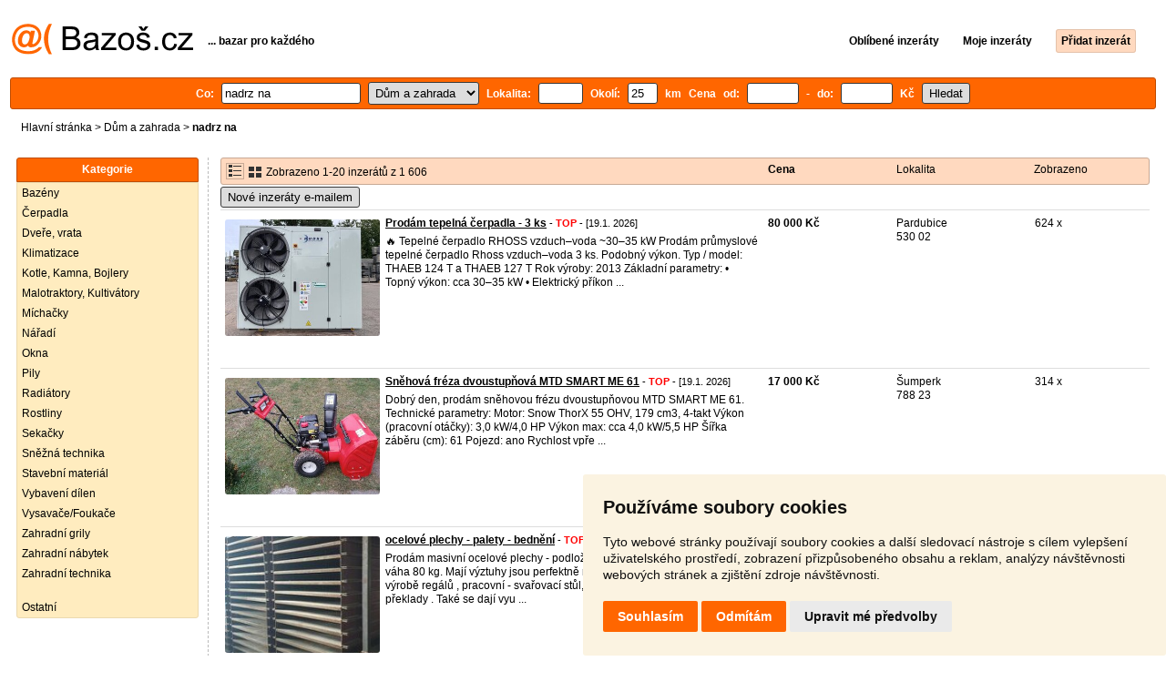

--- FILE ---
content_type: text/html; charset=UTF-8
request_url: https://dum.bazos.cz/inzeraty/nadrz-na/
body_size: 11126
content:
<!DOCTYPE html>
<html lang="cs">
<head>
<title>Nadrz na bazar - Dům a zahrada | Bazoš.cz</title>
<meta http-equiv="Content-Type" content="text/html; charset=utf-8">
<meta name="description" content="Dům a zahrada - Nadrz na bazar. Vybírejte z 1 606 inzerátů. Prodej snadno a rychle na Bazoši. Přes půl milionů uživatelů za den."><meta property="og:title" content="Nadrz na bazar - Dům a zahrada">
<meta property="og:type" content="website">
<meta property="og:site_name" content="Bazos.cz">
<meta property="og:description" content="Dům a zahrada - Nadrz na bazar. Vybírejte z 1 606 inzerátů. Prodej snadno a rychle na Bazoši. Přes půl milionů uživatelů za den.">
<link rel="canonical" href="https://dum.bazos.cz/inzeraty/nadrz-na/"><meta property="fb:admins" content="1055875657">
<link rel="stylesheet" href="https://www.bazos.cz/bazos66s.css" type="text/css"><link rel="preload" as="image" href="https://www.bazos.cz/obrazky/bazos.svg">
<link rel="stylesheet" href="https://www.bazos.cz/bazosprint.css" type="text/css" media="print">
<link rel="icon" href="https://www.bazos.cz/favicon.svg" type="image/svg+xml">
<link rel="icon" HREF="https://www.bazos.cz/favicon.ico" sizes="32x32">
<link rel="apple-touch-icon" href="https://www.bazos.cz/apple-touch-icon.png">
<script async="async" src="https://www.google.com/adsense/search/ads.js"></script>
<script type="text/javascript" charset="utf-8">
(function(g,o){g[o]=g[o]||function(){(g[o]['q']=g[o]['q']||[]).push(
  arguments)},g[o]['t']=1*new Date})(window,'_googCsa');
</script><script>
var xhr = new XMLHttpRequest();
var naseptavac_value = '';
function naseptavac(value) {
  if (value=='')  {
  	naseptavac_value = '';
  	document.getElementById('vysledek').innerHTML='';
  	}
else {
	if (naseptavac_value == value) {
		return false;
	}
	naseptavac_value = value;
	setTimeout(function () {
		if (naseptavac_value != value) {
			return false;
		}
		xhr.onreadystatechange = function() {
 		 if (this.readyState == 4 && naseptavac_value == value){
				document.getElementById('vysledek').innerHTML = this.responseText;
			}
 		 };
		xhr.open("POST", '/suggest.php');
		xhr.setRequestHeader('Content-type', 'application/x-www-form-urlencoded');
		xhr.send('rubnas=DU&catnas=&qnas='+encodeURIComponent(naseptavac_value));
	}, 250);
}
}

var naseptavacpsc_value = '';
function naseptavacpsc(value) {
  if (value=='')  {
  	naseptavacpsc_value = '';
  	document.getElementById('vysledekpsc').innerHTML='<table cellpadding=\"3\" cellspacing=\"0\" class=\"tablenaspsc\"><tr><td class=\"act\" onclick=\"getLocation();\"><b>Inzeráty v okolí</b></td></tr></table>';
  	}
else {
	if (naseptavacpsc_value == value) {
		return false;
	}
	naseptavacpsc_value = value;
	setTimeout(function () {
		if (naseptavacpsc_value != value) {
			return false;
		}
		xhr.onreadystatechange = function() {
 		 if (this.readyState == 4 && naseptavacpsc_value == value){
				document.getElementById('vysledekpsc').innerHTML = this.responseText;
			}
 		 };
		xhr.open("POST", '/suggestpsc.php');
		xhr.setRequestHeader('Content-type', 'application/x-www-form-urlencoded');
		xhr.send('qnaspsc='+encodeURIComponent(naseptavacpsc_value));
	}, 250);
}
}

function getLocation() {
if (navigator.geolocation) {navigator.geolocation.getCurrentPosition(showPosition);}
else {document.getElementById('hlokalita').value = '';}
}
function showPosition(position) {
		xhr.onreadystatechange = function() {
 		 if (this.readyState == 4){
				document.getElementById('hlokalita').value = this.responseText;
				document.forms['formt'].submit();
			}
 		 };
		xhr.open("POST", '/zip.php');
		xhr.setRequestHeader('Content-type', 'application/x-www-form-urlencoded');
		xhr.send('latitude='+encodeURIComponent(position.coords.latitude)+'&longitude='+encodeURIComponent(position.coords.longitude));
}

var agent_value = '';
function agentclick() {
  if (document.getElementById('agentmail').value=='')  {
  	document.getElementById("agentmail").focus();
    return false;
  	}
else {
agent_value = document.getElementById('agentmail').value;
xhr.onreadystatechange = function() {
  if (this.readyState == 4){
				document.getElementById('overlay').innerHTML = this.responseText;
			}
  };
xhr.open("POST", '/agent.php');
xhr.setRequestHeader('Content-type', 'application/x-www-form-urlencoded');
xhr.send('hledat=nadrz na&rubrikav=DU&hlokalita=&humkreis=&cenaod=&cenado=&cat=&typ=&agentmail='+encodeURIComponent(agent_value));
}
}

function odeslatrequest(value,params) {
xhr.onreadystatechange = function() {
  if (this.readyState == 4){
				document.getElementById('overlay').innerHTML = this.responseText;
			}
  };
xhr.open("POST", value);
xhr.setRequestHeader('Content-type', 'application/x-www-form-urlencoded');
xhr.send(params);
}
function overlay() {
	el = document.getElementById("overlay");
	el.style.display = (el.style.display == "inline") ? "none" : "inline";
}
function odeslatakci(postaction,value1,value2,value3) {
document.getElementById('postaction').value = postaction;
document.getElementById("postv1").value = value1;
document.getElementById("postv2").value = value2;
document.getElementById("postv3").value = value3;
document.formaction.submit();
}
</script>
</head>

<body>


<div class="sirka">
<div class="listalogor">
<div class="listalogol"><a href="https://www.bazos.cz/" title="Bazos.cz - Inzerce, bazar"><img src="https://www.bazos.cz/obrazky/bazos.svg" width="199" height="34" alt="Bazos.cz - Inzerce, inzeráty"></a></div>
<div class="listalogom"><b>... bazar pro každého</b></div>
<div class="listalogop"><a href="https://www.bazos.cz/oblibene.php"><b>Oblíbené inzeráty</b></a> <a href="https://www.bazos.cz/moje-inzeraty.php"><b>Moje inzeráty</b></a> <a href="/pridat-inzerat.php"><b><span class=pridati>Přidat inzerát</span></b></a></div>
</div>
<form name="formt" id="formt" method=get action="https://dum.bazos.cz/">
<div class="listah">
<div class="rubriky">
<b>
Co: <span class=vysokoli><span id="vysledek"></span><input type="search" onkeyup="naseptavac(this.value);" id=hledat name=hledat size="17" maxlength="256" value="nadrz na" autocomplete="off" title="Co? Vyhledávaný výraz"></span>

<select name="rubriky" onchange='this.form.submit();' title="Vyber rubriku">
<option value="www">Všechny rubriky</option>
<option value="auto">Auto</option><option value="deti">Děti</option><option value="dum" selected>Dům a zahrada</option><option value="elektro">Elektro</option><option value="foto">Foto</option><option value="hudba">Hudba</option><option value="knihy">Knihy</option><option value="mobil">Mobily</option><option value="motorky">Motorky</option><option value="nabytek">Nábytek</option><option value="obleceni">Oblečení</option><option value="pc">PC</option><option value="prace">Práce</option><option value="reality">Reality</option><option value="sluzby">Služby</option><option value="sport">Sport</option><option value="stroje">Stroje</option><option value="vstupenky">Vstupenky</option><option value="zvirata">Zvířata</option><option value="ostatni">Ostatní</option></select>

Lokalita: <span class=vysokolipsc><span id="vysledekpsc"></span><input type="search" name="hlokalita" id="hlokalita" onkeyup="naseptavacpsc(this.value);" onclick="naseptavacpsc(this.value);" value="" size="4" maxlength="25" autocomplete="off" title="Kde? PSČ (místo)" style="-webkit-appearance: none;"></span>
Okolí: <input name="humkreis" title="Okolí v km" value="25" size="3" style="width: 25px;"> km
Cena od: <input name=cenaod title="Cena od Kč" maxlength="12" size="5" value=""> - do: <input name=cenado title="Cena do Kč" maxlength="12" size="5" value=""> Kč <input type="submit" name="Submit" value="Hledat">
<input type="hidden" name="order" id="order"><input type="hidden" name="crp" id="crp"><input type="hidden" id="kitx" name="kitx" value="ano"></b>
</div>
</div>
</form>
<div class="drobky"><a href="https://www.bazos.cz/" title="Inzerce Bazoš">Hlavní stránka</a>  > <a href="https://dum.bazos.cz">Dům a zahrada</a> > <h1 class="nadpiskategorie">nadrz na</h1></div>
<br>


<div class="flexmain"><div class="menuleft"><div class="nadpismenu">Kategorie</div>
<div class="barvalmenu">
<div class="barvaleva">
<a href="/bazeny/" >Bazény</a>
<a href="/cerpadla/" >Čerpadla</a>
<a href="/dvere/" >Dveře, vrata</a>
<a href="/klimatizace/" >Klimatizace</a>
<a href="/kotle/" >Kotle, Kamna, Bojlery</a>
<a href="/malotraktory/" >Malotraktory, Kultivátory</a>
<a href="/michacky/" >Míchačky</a>
<a href="/naradi/" >Nářadí</a>
<a href="/okna/" >Okna</a>
<a href="/pily/" >Pily</a>
<a href="/radiatory/" >Radiátory</a>
<a href="/rostliny/" >Rostliny</a>
<a href="/sekacky/" >Sekačky</a>
<a href="/snezna/" >Sněžná technika</a>
<a href="/stavebni/" >Stavební materiál</a>
<a href="/dilny/" >Vybavení dílen</a>
<a href="/vysavace/" >Vysavače/Foukače</a>
<a href="/grily/" >Zahradní grily</a>
<a href="https://nabytek.bazos.cz/zahradni/">Zahradní nábytek</a>
<a href="/technika/" >Zahradní technika</a>
<br>
<a href="/ostatni/" >Ostatní</a>
</div></div>



</div><div class="maincontent">


<div class="listainzerat inzeratyflex">
<div class="inzeratynadpis"><img src="https://www.bazos.cz/obrazky/list.gif" width="18" height="16" alt="List inzerátů" class=gallerylista> <form name="formgal" id="formgal" method="post" style="display: inline;"><input type="hidden" name="gal" value="g"><input type="image" alt="Submit" src="https://www.bazos.cz/obrazky/gallery.gif" width="18" height="16" class="gallerylist inputgal"></form> Zobrazeno 1-20 inzerátů z 1 606</div>
<div class="inzeratycena"><b><span onclick="document.getElementById('order').value=1;document.forms['formt'].submit();" class="paction">Cena</span></b></div>
<div class="inzeratylok">Lokalita</div>
<div class="inzeratyview"><span onclick="document.getElementById('order').value=3;document.forms['formt'].submit();" class="paction">Zobrazeno</span></div>
</div><form name="formaction" method="post" style="display: inline;"><input type="hidden" id="postaction" name="postaction" value=""><input type="hidden" id="postv1" name="postv1" value=""><input type="hidden" id="postv2" name="postv2" value=""><input type="hidden" id="postv3" name="postv3" value=""></form><button type="button" onclick="odeslatrequest('/agent.php','teloverit=');overlay();">Nové inzeráty e-mailem</button>
	<div id="overlay">
     <div></div>
</div>

<div id="container_one"></div>

<div class="inzeraty inzeratyflex">
<div class="inzeratynadpis"><a href="/inzerat/213481656/prodam-tepelne-cerpadlo.php"><img src="https://www.bazos.cz/img/1t/656/213481656.jpg?t=1768384773" class="obrazek" alt="Prodám tepelná čerpadla - 3 ks" width="170" height="128"></a>
<h2 class=nadpis><a href="/inzerat/213481656/prodam-tepelne-cerpadlo.php">Prodám tepelná čerpadla - 3 ks</a></h2><span class=velikost10> - <span title="TOP 7x Platí do 11.2. 2026" class="ztop">TOP</span> - [19.1. 2026]</span><br>
<div class=popis>🔥 Tepelné čerpadlo RHOSS vzduch–voda ~30–35 kW

Prodám průmyslové tepelné čerpadlo Rhoss vzduch–voda 3 ks. Podobný výkon. 

Typ / model: THAEB 124 T a THAEB 127 T
Rok výroby: 2013

Základní parametry:
	•	Topný výkon: cca 30–35 kW
	•	Elektrický příkon ...</div><br><br>
</div>
<div class="inzeratycena"><b><span translate="no">  80 000 Kč</span></b></div>
<div class="inzeratylok">Pardubice<br>530 02</div>
<div class="inzeratyview">624 x</div>
<div class="inzeratyakce">
<span onclick="odeslatakci('spam','213481656');return false;" class="akce paction">Označit špatný inzerát</span> <span onclick="odeslatakci('category','213481656');return false;" class="akce paction">Chybnou kategorii</span> <span onclick="odeslatakci('rating','7859680','5785333','Martin+Podlesn%C3%BD');return false;" class="akce paction">Ohodnotit uživatele</span> <span onclick="odeslatakci('edit','213481656');return false;" class="akce paction">Smazat/Upravit/Topovat</span>
</div>
</div>

<div class="inzeraty inzeratyflex">
<div class="inzeratynadpis"><a href="/inzerat/211684692/snehova-freza-dvoustupnova-mtd-smart-me-61.php"><img src="https://www.bazos.cz/img/1t/692/211684692.jpg?t=1768371928" class="obrazek" alt="Sněhová fréza dvoustupňová MTD SMART ME 61" width="170" height="128"></a>
<h2 class=nadpis><a href="/inzerat/211684692/snehova-freza-dvoustupnova-mtd-smart-me-61.php">Sněhová fréza dvoustupňová MTD SMART ME 61</a></h2><span class=velikost10> - <span title="TOP 4x Platí do 5.2. 2026" class="ztop">TOP</span> - [19.1. 2026]</span><br>
<div class=popis>Dobrý den,
prodám sněhovou frézu dvoustupňovou MTD SMART ME 61.
Technické parametry:
Motor: Snow ThorX 55 OHV, 179 cm3, 4-takt
Výkon (pracovní otáčky): 3,0 kW/4,0 HP
Výkon max: cca 4,0 kW/5,5 HP
Šířka záběru (cm): 61
Pojezd: ano
Rychlost vpře ...</div><br><br>
</div>
<div class="inzeratycena"><b><span translate="no">  17 000 Kč</span></b></div>
<div class="inzeratylok">Šumperk<br>788 23</div>
<div class="inzeratyview">314 x</div>
<div class="inzeratyakce">
<span onclick="odeslatakci('spam','211684692');return false;" class="akce paction">Označit špatný inzerát</span> <span onclick="odeslatakci('category','211684692');return false;" class="akce paction">Chybnou kategorii</span> <span onclick="odeslatakci('rating','7838275','5722879','Jan');return false;" class="akce paction">Ohodnotit uživatele</span> <span onclick="odeslatakci('edit','211684692');return false;" class="akce paction">Smazat/Upravit/Topovat</span>
</div>
</div>

<div class="inzeraty inzeratyflex">
<div class="inzeratynadpis"><a href="/inzerat/213196878/ocelove-plechy-palety-bedneni.php"><img src="https://www.bazos.cz/img/1t/878/213196878.jpg?t=1767896969" class="obrazek" alt="ocelové plechy - palety - bednění" width="170" height="128"></a>
<h2 class=nadpis><a href="/inzerat/213196878/ocelove-plechy-palety-bedneni.php">ocelové plechy - palety - bednění</a></h2><span class=velikost10> - <span title="TOP 3x Platí do 26.1. 2026" class="ztop">TOP</span> - [19.1. 2026]</span><br>
<div class=popis>Prodám masivní ocelové plechy - podložky - palety o rozměru 194x88x9 cm váha 80 kg. Mají výztuhy jsou perfektně rovné a nekroutí se. Jsou vhodné k výrobě regálů , pracovní - svařovací stůl, po vylití betonem jako panely či překlady . Také se dají vyu ...</div><br><br>
</div>
<div class="inzeratycena"><b><span translate="no">  1 200 Kč</span></b></div>
<div class="inzeratylok">Brno venkov<br>671 75</div>
<div class="inzeratyview">670 x</div>
<div class="inzeratyakce">
<span onclick="odeslatakci('spam','213196878');return false;" class="akce paction">Označit špatný inzerát</span> <span onclick="odeslatakci('category','213196878');return false;" class="akce paction">Chybnou kategorii</span> <span onclick="odeslatakci('rating','5881388','4511865','Wech');return false;" class="akce paction">Ohodnotit uživatele</span> <span onclick="odeslatakci('edit','213196878');return false;" class="akce paction">Smazat/Upravit/Topovat</span>
</div>
</div>

<div class="inzeraty inzeratyflex">
<div class="inzeratynadpis"><a href="/inzerat/213185495/naftove-topeni-12kw-s-trafem.php"><img src="https://www.bazos.cz/img/1t/495/213185495.jpg?t=1767877239" class="obrazek" alt="Naftové topení 12kw s trafem" width="170" height="128"></a>
<h2 class=nadpis><a href="/inzerat/213185495/naftove-topeni-12kw-s-trafem.php">Naftové topení 12kw s trafem</a></h2><span class=velikost10> - <span title="TOP 3x Platí do 26.1. 2026" class="ztop">TOP</span> - [19.1. 2026]</span><br>
<div class=popis><b>na</b>ftové topení Krischner 12 kW – NOVÉ, kompletní sada – 3999 Kč

Prodám zcela nové <b>na</b>ftové topení Krischner 12 kW s vysokým výkonem. Ideální pro dílny, garáže, stavby, sklady apod.
Součástí je kompletní příslušenství – stačí zapojit a topit.

🔥 Hlavn ...</div><br><br>
</div>
<div class="inzeratycena"><b><span translate="no">  3 999 Kč</span></b></div>
<div class="inzeratylok">Strakonice<br>387 19</div>
<div class="inzeratyview">978 x</div>
<div class="inzeratyakce">
<span onclick="odeslatakci('spam','213185495');return false;" class="akce paction">Označit špatný inzerát</span> <span onclick="odeslatakci('category','213185495');return false;" class="akce paction">Chybnou kategorii</span> <span onclick="odeslatakci('rating','0','4375549','Croma');return false;" class="akce paction">Ohodnotit uživatele</span> <span onclick="odeslatakci('edit','213185495');return false;" class="akce paction">Smazat/Upravit/Topovat</span>
</div>
</div>

<div class="inzeraty inzeratyflex">
<div class="inzeratynadpis"><a href="/inzerat/213185351/naftove-topeni-8kw-vevor.php"><img src="https://www.bazos.cz/img/1t/351/213185351.jpg?t=1767877061" class="obrazek" alt="Naftové topení 8kw Vevor" width="170" height="128"></a>
<h2 class=nadpis><a href="/inzerat/213185351/naftove-topeni-8kw-vevor.php">Naftové topení 8kw Vevor</a></h2><span class=velikost10> - <span title="TOP 3x Platí do 26.1. 2026" class="ztop">TOP</span> - [19.1. 2026]</span><br>
<div class=popis>Nové <b>na</b>ftové topení se zárukou.

Mohu <b>na</b>bídnout zdroj <b>na</b> 230V za 500kc

Prodám nové horkovzdušné nezávislé <b>na</b>ftové topení (bufík) Vevor 8kw, diesel Heater,včetně příslušenství. Lze použít jak pro vytápění kabiny vozu, tak pro ohřev nákladového prost ...</div><br><br>
</div>
<div class="inzeratycena"><b><span translate="no">  2 600 Kč</span></b></div>
<div class="inzeratylok">Strakonice<br>387 19</div>
<div class="inzeratyview">986 x</div>
<div class="inzeratyakce">
<span onclick="odeslatakci('spam','213185351');return false;" class="akce paction">Označit špatný inzerát</span> <span onclick="odeslatakci('category','213185351');return false;" class="akce paction">Chybnou kategorii</span> <span onclick="odeslatakci('rating','0','4375549','Croma');return false;" class="akce paction">Ohodnotit uživatele</span> <span onclick="odeslatakci('edit','213185351');return false;" class="akce paction">Smazat/Upravit/Topovat</span>
</div>
</div>

<div class="inzeraty inzeratyflex">
<div class="inzeratynadpis"><a href="/inzerat/213178905/ibc-kontejner-nadrz-na-vodu-1000l-klec-na-drevo.php"><img src="https://www.bazos.cz/img/1t/905/213178905.jpg?t=1768811928" class="obrazek" alt="IBC kontejner, nádrž na vodu 1000l. klec na dřevo." width="170" height="128"></a>
<h2 class=nadpis><a href="/inzerat/213178905/ibc-kontejner-nadrz-na-vodu-1000l-klec-na-drevo.php">IBC kontejner, nádrž na vodu 1000l. klec na dřevo.</a></h2><span class=velikost10> - <span title="TOP 1x Platí do 26.1. 2026" class="ztop">TOP</span> - [19.1. 2026]</span><br>
<div class=popis>Prodám 1000 l nádrž <b>na</b> plastové paletě.Kontejnéry jsou z potravinářského průmyslu po nezávadné gumě.Je potřeba vypláchnout.Kontejnéry jsou nové jen jednou použité.. Odběrné místo obec Dolní Přím..Platba jen hotově..Volat od Pondělka do Pátku 9.00hod- ...</div><br><br>
</div>
<div class="inzeratycena"><b><span translate="no">  1 100 Kč</span></b></div>
<div class="inzeratylok">Hradec Králové<br>503 16</div>
<div class="inzeratyview">221 x</div>
<div class="inzeratyakce">
<span onclick="odeslatakci('spam','213178905');return false;" class="akce paction">Označit špatný inzerát</span> <span onclick="odeslatakci('category','213178905');return false;" class="akce paction">Chybnou kategorii</span> <span onclick="odeslatakci('rating','85119','83539','Lukas');return false;" class="akce paction">Ohodnotit uživatele</span> <span onclick="odeslatakci('edit','213178905');return false;" class="akce paction">Smazat/Upravit/Topovat</span>
</div>
</div>

<div class="inzeraty inzeratyflex">
<div class="inzeratynadpis"><a href="/inzerat/212452279/ibc-kontejner-na-vodu-nadrz-becka-barel-kontajner-kad.php"><img src="https://www.bazos.cz/img/1t/279/212452279.jpg?t=1767812056" class="obrazek" alt="IBC, kontejner na vodu, nádrž, bečka, barel, kontajner, káď" width="170" height="128"></a>
<h2 class=nadpis><a href="/inzerat/212452279/ibc-kontejner-na-vodu-nadrz-becka-barel-kontajner-kad.php">IBC, kontejner na vodu, nádrž, bečka, barel, kontajner, káď</a></h2><span class=velikost10> - <span title="TOP 3x Platí do 25.1. 2026" class="ztop">TOP</span> - [19.1. 2026]</span><br>
<div class=popis>Prodám IBC kontejner 1000l - strojově vymyté. Horní víko 150mm. Paleta pozink. Inzerát platí do smazání.</div><br><br>
</div>
<div class="inzeratycena"><b><span translate="no">  1 200 Kč</span></b></div>
<div class="inzeratylok">Pardubice<br>533 53</div>
<div class="inzeratyview">650 x</div>
<div class="inzeratyakce">
<span onclick="odeslatakci('spam','212452279');return false;" class="akce paction">Označit špatný inzerát</span> <span onclick="odeslatakci('category','212452279');return false;" class="akce paction">Chybnou kategorii</span> <span onclick="odeslatakci('rating','0','6808204','Martin');return false;" class="akce paction">Ohodnotit uživatele</span> <span onclick="odeslatakci('edit','212452279');return false;" class="akce paction">Smazat/Upravit/Topovat</span>
</div>
</div>

<div class="inzeraty inzeratyflex">
<div class="inzeratynadpis"><a href="/inzerat/212392363/drevene-brikety.php"><img src="https://www.bazos.cz/img/1t/363/212392363.jpg?t=1768756803" class="obrazek" alt="dřevěné brikety" width="170" height="128"></a>
<h2 class=nadpis><a href="/inzerat/212392363/drevene-brikety.php">dřevěné brikety</a></h2><span class=velikost10> - <span title="TOP 1x Platí do 25.1. 2026" class="ztop">TOP</span> - [19.1. 2026]</span><br>
<div class=popis><b>na</b>bízím dřevěné brikety lisované ze smrkového a borovicového dřeva. Vhodné do kotlů i krbových kamen. Vhodné zejmé<b>na</b> do kotlů s vrchním přikládáním <b>na</b>př. Blaze Harmony 
Brikety mají vysokou výhřevnost tudíž je s<b>na</b>žší vytopit <b>na</b>př. akumulační nádrže. ...</div><br><br>
</div>
<div class="inzeratycena"><b><span translate="no">V textu</span></b></div>
<div class="inzeratylok">Vsetín<br>756 04</div>
<div class="inzeratyview">563 x</div>
<div class="inzeratyakce">
<span onclick="odeslatakci('spam','212392363');return false;" class="akce paction">Označit špatný inzerát</span> <span onclick="odeslatakci('category','212392363');return false;" class="akce paction">Chybnou kategorii</span> <span onclick="odeslatakci('rating','8941288','1616581','Veronika');return false;" class="akce paction">Ohodnotit uživatele</span> <span onclick="odeslatakci('edit','212392363');return false;" class="akce paction">Smazat/Upravit/Topovat</span>
</div>
</div>

<div class="inzeraty inzeratyflex">
<div class="inzeratynadpis"><a href="/inzerat/213159433/retencni-nadrz.php"><img src="https://www.bazos.cz/img/1t/433/213159433.jpg?t=1768684719" class="obrazek" alt="Retenční nádrž" width="170" height="128"></a>
<h2 class=nadpis><a href="/inzerat/213159433/retencni-nadrz.php">Retenční nádrž</a></h2><span class=velikost10> - <span title="TOP 1x Platí do 24.1. 2026" class="ztop">TOP</span> - [19.1. 2026]</span><br>
<div class=popis>Dobrý den, prodám kvalitní retenční nádrž. Tato nádrž je ideální pro shromažďování a zadržování dešťové vody, ale lze jí použít i pro pitnou vodu. Rozměry lze upravit obsah také od 1000m³do 12000m³ . Pro bližší informace mě neváhejte kontaktovat.</div><br><br>
</div>
<div class="inzeratycena"><b><span translate="no">Dohodou</span></b></div>
<div class="inzeratylok">Příbram<br>261 01</div>
<div class="inzeratyview">76 x</div>
<div class="inzeratyakce">
<span onclick="odeslatakci('spam','213159433');return false;" class="akce paction">Označit špatný inzerát</span> <span onclick="odeslatakci('category','213159433');return false;" class="akce paction">Chybnou kategorii</span> <span onclick="odeslatakci('rating','7736203','4201737','M.');return false;" class="akce paction">Ohodnotit uživatele</span> <span onclick="odeslatakci('edit','213159433');return false;" class="akce paction">Smazat/Upravit/Topovat</span>
</div>
</div>

<div class="inzeraty inzeratyflex">
<div class="inzeratynadpis"><a href="/inzerat/213649702/motorova-pila-echo-cs-501sxh.php"><img src="https://www.bazos.cz/img/1t/702/213649702.jpg?t=1768750961" class="obrazek" alt="Motorová pila-ECHO CS-501SXH" width="170" height="128"></a>
<h2 class=nadpis><a href="/inzerat/213649702/motorova-pila-echo-cs-501sxh.php">Motorová pila-ECHO CS-501SXH</a></h2><span class=velikost10> - <span title="TOP 1x Platí do 24.1. 2026" class="ztop">TOP</span> - [19.1. 2026]</span><br>
<div class=popis>Prodám ze své sbírky pil ECHO CS-501SXH-vyhřívané rukojeťi. 
Špičková, lehká profesionální pila s kovanou lištou.
Yamabiko Corporation-Made in Japan!

Videa pěkné práce s touto pilou jsou <b>na</b> YouTube kanále-
Forest job Babouch.

Před pěti lety  ...</div><br><br>
</div>
<div class="inzeratycena"><b><span translate="no">  14 000 Kč</span></b></div>
<div class="inzeratylok">Strakonice<br>386 01</div>
<div class="inzeratyview">257 x</div>
<div class="inzeratyakce">
<span onclick="odeslatakci('spam','213649702');return false;" class="akce paction">Označit špatný inzerát</span> <span onclick="odeslatakci('category','213649702');return false;" class="akce paction">Chybnou kategorii</span> <span onclick="odeslatakci('rating','8965213','7002542','Motorov%C3%A1+pila');return false;" class="akce paction">Ohodnotit uživatele</span> <span onclick="odeslatakci('edit','213649702');return false;" class="akce paction">Smazat/Upravit/Topovat</span>
</div>
</div>

<div class="inzeraty inzeratyflex">
<div class="inzeratynadpis"><a href="/inzerat/213188494/rozbrusovaci-stroj-stihl-ts-410.php"><img src="https://www.bazos.cz/img/1t/494/213188494.jpg?t=1768744062" class="obrazek" alt="Rozbrušovací stroj STIHL TS 410" width="170" height="128"></a>
<h2 class=nadpis><a href="/inzerat/213188494/rozbrusovaci-stroj-stihl-ts-410.php">Rozbrušovací stroj STIHL TS 410</a></h2><span class=velikost10> - <span title="TOP 2x Platí do 24.1. 2026" class="ztop">TOP</span> - [19.1. 2026]</span><br>
<div class=popis>Moderní rozbrušovací stroj STIHL TS 410 o výkonu 3,2 kW.


Moderní rozbrušovací stroj STIHL TS 410
Kvalitní rozbrušovač s inovovaným systémem filtrace vzduchu s předřazeným cyklónovým odlučovačem.
Kompaktní konstrukce s vyváženým těžištěm a kons ...</div><br><br>
</div>
<div class="inzeratycena"><b><span translate="no">  14 500 Kč</span></b></div>
<div class="inzeratylok">České Budějovice<br>374 01</div>
<div class="inzeratyview">101 x</div>
<div class="inzeratyakce">
<span onclick="odeslatakci('spam','213188494');return false;" class="akce paction">Označit špatný inzerát</span> <span onclick="odeslatakci('category','213188494');return false;" class="akce paction">Chybnou kategorii</span> <span onclick="odeslatakci('rating','4256','4084','Marek');return false;" class="akce paction">Ohodnotit uživatele</span> <span onclick="odeslatakci('edit','213188494');return false;" class="akce paction">Smazat/Upravit/Topovat</span>
</div>
</div>

<div class="inzeraty inzeratyflex">
<div class="inzeratynadpis"><a href="/inzerat/213627390/zahradni-traktor-ags-seco-karsit-18hp-102cm.php"><img src="https://www.bazos.cz/img/1t/390/213627390.jpg?t=1768600971" class="obrazek" alt="Zahradní traktor AGS, SECO KARSIT 18HP 102cm" width="170" height="128"></a>
<h2 class=nadpis><a href="/inzerat/213627390/zahradni-traktor-ags-seco-karsit-18hp-102cm.php">Zahradní traktor AGS, SECO KARSIT 18HP 102cm</a></h2><span class=velikost10> - <span title="TOP 1x Platí do 23.1. 2026" class="ztop">TOP</span> - [19.1. 2026]</span><br>
<div class=popis>prodám zahradní traktor po celkové GO

 

motor Briggs Stratton 18HP 2V INTEK

záběr 102cm, 2 nože

Objem nádrže 12 litrů

Startování elektrické

Systém sečení 2 nože, protiběžné

Pracovní záběr 102 cm

Výška sečení 2,5 - 10 cm

Mat ...</div><br><br>
</div>
<div class="inzeratycena"><b><span translate="no">  68 990 Kč</span></b></div>
<div class="inzeratylok">Ústí nad Orlicí<br>561 56</div>
<div class="inzeratyview">52 x</div>
<div class="inzeratyakce">
<span onclick="odeslatakci('spam','213627390');return false;" class="akce paction">Označit špatný inzerát</span> <span onclick="odeslatakci('category','213627390');return false;" class="akce paction">Chybnou kategorii</span> <span onclick="odeslatakci('rating','5072297','4371437','Radek+Pusztai');return false;" class="akce paction">Ohodnotit uživatele</span> <span onclick="odeslatakci('edit','213627390');return false;" class="akce paction">Smazat/Upravit/Topovat</span>
</div>
</div>

<div class="inzeraty inzeratyflex">
<div class="inzeratynadpis"><a href="/inzerat/213493028/vsak-jimka-vsakovaci-trativod-retencni-nadrz-drenaz.php"><img src="https://www.bazos.cz/img/1t/028/213493028.jpg?t=1768556960" class="obrazek" alt="Vsak , jímka vsakovací, trativod .retenční nádrž, drenáž" width="170" height="128"></a>
<h2 class=nadpis><a href="/inzerat/213493028/vsak-jimka-vsakovaci-trativod-retencni-nadrz-drenaz.php">Vsak , jímka vsakovací, trativod .retenční nádrž, drenáž</a></h2><span class=velikost10> - <span title="TOP 1x Platí do 23.1. 2026" class="ztop">TOP</span> - [19.1. 2026]</span><br>
<div class=popis>Jímka vsakovací 100% SPOLEHLIVÁ za nejméně peněz a s jednoduchou montáží,instalací položením do jámy.Hlavně spolehlivé řešení,které se nezanese a vydrží po celou dobu existence objektů bez nutnosti údržby.Žádné čistění a obnova po třech letech jako t ...</div><br><br>
</div>
<div class="inzeratycena"><b><span translate="no">Dohodou</span></b></div>
<div class="inzeratylok">Louny<br>439 42</div>
<div class="inzeratyview">132 x</div>
<div class="inzeratyakce">
<span onclick="odeslatakci('spam','213493028');return false;" class="akce paction">Označit špatný inzerát</span> <span onclick="odeslatakci('category','213493028');return false;" class="akce paction">Chybnou kategorii</span> <span onclick="odeslatakci('rating','8202522','1285849','Jaro%C5%A1');return false;" class="akce paction">Ohodnotit uživatele</span> <span onclick="odeslatakci('edit','213493028');return false;" class="akce paction">Smazat/Upravit/Topovat</span>
</div>
</div>

<div class="inzeraty inzeratyflex">
<div class="inzeratynadpis"><a href="/inzerat/213496873/nadrz-na-1000-litru-nepouzite-i-na-pitnou-vodu.php"><img src="https://www.bazos.cz/img/1t/873/213496873.jpg?t=1768556894" class="obrazek" alt="Nádrž na 1000 litrů, NEPOUŽITÉ, i na pitnou vodu" width="170" height="128"></a>
<h2 class=nadpis><a href="/inzerat/213496873/nadrz-na-1000-litru-nepouzite-i-na-pitnou-vodu.php">Nádrž na 1000 litrů, NEPOUŽITÉ, i na pitnou vodu</a></h2><span class=velikost10> - <span title="TOP 1x Platí do 23.1. 2026" class="ztop">TOP</span> - [19.1. 2026]</span><br>
<div class=popis><b>na</b>bízím nádrže <b>na</b> 1000 litrů v ochraném koši nebo i bez něj.Mám nádrže bez pohádek o jejich čištění a nezávadných náplních = prostě nepoužité.Vybírejte si z <b>na</b>bídek inzercí vždy nádrž podle účelu a nejen podle ceny.Zalitou zeleninu budete přeci jíst  ...</div><br><br>
</div>
<div class="inzeratycena"><b><span translate="no">Dohodou</span></b></div>
<div class="inzeratylok">Louny<br>439 42</div>
<div class="inzeratyview">142 x</div>
<div class="inzeratyakce">
<span onclick="odeslatakci('spam','213496873');return false;" class="akce paction">Označit špatný inzerát</span> <span onclick="odeslatakci('category','213496873');return false;" class="akce paction">Chybnou kategorii</span> <span onclick="odeslatakci('rating','8202522','1285849','Jaro%C5%A1');return false;" class="akce paction">Ohodnotit uživatele</span> <span onclick="odeslatakci('edit','213496873');return false;" class="akce paction">Smazat/Upravit/Topovat</span>
</div>
</div>

<div class="inzeraty inzeratyflex">
<div class="inzeratynadpis"><a href="/inzerat/213497190/plastova-paleta-palety-plastove-viceucelove.php"><img src="https://www.bazos.cz/img/1t/190/213497190.jpg?t=1768556792" class="obrazek" alt="Plastová paleta , palety plastové , víceúčelové" width="170" height="128"></a>
<h2 class=nadpis><a href="/inzerat/213497190/plastova-paleta-palety-plastove-viceucelove.php">Plastová paleta , palety plastové , víceúčelové</a></h2><span class=velikost10> - <span title="TOP 1x Platí do 23.1. 2026" class="ztop">TOP</span> - [19.1. 2026]</span><br>
<div class=popis>Plastová paleta,plastové palety 110 x 110 x 12cm nebo 12,5cm nebo i 15cm výšky také 100 x 120 x12cm.Palety od nás jsou bez chemické kontami<b>na</b>ce ! S dohodou <b>na</b> ceně.II.jakost jsou ( i <b>na</b> vsak).Ceny pro velkoodběratele. Při l.jakosti a malém odběru jso ...</div><br><br>
</div>
<div class="inzeratycena"><b><span translate="no">Nerozhoduje</span></b></div>
<div class="inzeratylok">Louny<br>439 23</div>
<div class="inzeratyview">143 x</div>
<div class="inzeratyakce">
<span onclick="odeslatakci('spam','213497190');return false;" class="akce paction">Označit špatný inzerát</span> <span onclick="odeslatakci('category','213497190');return false;" class="akce paction">Chybnou kategorii</span> <span onclick="odeslatakci('rating','8202522','1285849','Jaro%C5%A1');return false;" class="akce paction">Ohodnotit uživatele</span> <span onclick="odeslatakci('edit','213497190');return false;" class="akce paction">Smazat/Upravit/Topovat</span>
</div>
</div>

<div class="inzeraty inzeratyflex">
<div class="inzeratynadpis"><a href="/inzerat/211997287/ibc-kontejner-nadrz-na-vodu-1000l.php"><img src="https://www.bazos.cz/img/1t/287/211997287.jpg?t=1767812904" class="obrazek" alt="IBC kontejner, nádrž na vodu 1000l. klec na dřevo" width="170" height="128"></a>
<h2 class=nadpis><a href="/inzerat/211997287/ibc-kontejner-nadrz-na-vodu-1000l.php">IBC kontejner, nádrž na vodu 1000l. klec na dřevo</a></h2><span class=velikost10> - <span title="TOP 4x Platí do 22.1. 2026" class="ztop">TOP</span> - [19.1. 2026]</span><br>
<div class=popis>Prodám strojově Vypláchnuté nádrže..
Plně funkční pouze povrchová koroze rámu.Nejsou shnilé vhodné k <b>na</b>tření. Vnitřní plášť není od sluníčka zničený. <b>na</b> užitkovou vodu. Jako septik atd..Nejsou po chemikáliích, jedech.. Převážně potravinářský průmysl, ...</div><br><br>
</div>
<div class="inzeratycena"><b><span translate="no">   500 Kč</span></b></div>
<div class="inzeratylok">Pardubice<br>533 53</div>
<div class="inzeratyview">812 x</div>
<div class="inzeratyakce">
<span onclick="odeslatakci('spam','211997287');return false;" class="akce paction">Označit špatný inzerát</span> <span onclick="odeslatakci('category','211997287');return false;" class="akce paction">Chybnou kategorii</span> <span onclick="odeslatakci('rating','0','1093122','Martin');return false;" class="akce paction">Ohodnotit uživatele</span> <span onclick="odeslatakci('edit','211997287');return false;" class="akce paction">Smazat/Upravit/Topovat</span>
</div>
</div>

<div class="inzeraty inzeratyflex">
<div class="inzeratynadpis"><a href="/inzerat/213550455/podlahovy-vysavac-3-v-1-crosswave-pet-pro-2225n.php"><img src="https://www.bazos.cz/img/1t/455/213550455.jpg?t=1768480725" class="obrazek" alt="Podlahový vysavač 3 v 1 Crosswave Pet Pro 2225N" width="170" height="128"></a>
<h2 class=nadpis><a href="/inzerat/213550455/podlahovy-vysavac-3-v-1-crosswave-pet-pro-2225n.php">Podlahový vysavač 3 v 1 Crosswave Pet Pro 2225N</a></h2><span class=velikost10> - <span title="TOP 1x Platí do 22.1. 2026" class="ztop">TOP</span> - [19.1. 2026]</span><br>
<div class=popis>Prodám tento nový nerozbalený Podlahový vysavač 3 v 1 Crosswave Pet Pro 2225N
Původní ce<b>na</b> 6150,- Kč

Vysávání, vytírání a vysušení podlahy 3 v 1
Speciální čisticí přípravek, který pomáhá odstraňovat pachy po domácích mazlíčcích
Čištění různých  ...</div><br><br>
</div>
<div class="inzeratycena"><b><span translate="no">  3 800 Kč</span></b></div>
<div class="inzeratylok">Klatovy<br>342 01</div>
<div class="inzeratyview">52 x</div>
<div class="inzeratyakce">
<span onclick="odeslatakci('spam','213550455');return false;" class="akce paction">Označit špatný inzerát</span> <span onclick="odeslatakci('category','213550455');return false;" class="akce paction">Chybnou kategorii</span> <span onclick="odeslatakci('rating','6577134','7216854','Vysava%C4%8D');return false;" class="akce paction">Ohodnotit uživatele</span> <span onclick="odeslatakci('edit','213550455');return false;" class="akce paction">Smazat/Upravit/Topovat</span>
</div>
</div>

<div class="inzeraty inzeratyflex">
<div class="inzeratynadpis"><a href="/inzerat/213525441/3-fazova-elektrocentrala-s-honda-motorem-gx-390.php"><img src="https://www.bazos.cz/img/1t/441/213525441.jpg?t=1768456482" class="obrazek" alt="3 fázová elektrocentrála s Honda motorem gx 390" width="170" height="128"></a>
<h2 class=nadpis><a href="/inzerat/213525441/3-fazova-elektrocentrala-s-honda-motorem-gx-390.php">3 fázová elektrocentrála s Honda motorem gx 390</a></h2><span class=velikost10> - <span title="TOP 1x Platí do 22.1. 2026" class="ztop">TOP</span> - [19.1. 2026]</span><br>
<div class=popis>V případě zájmu nebo <b>na</b> info volejte 735068588 nebo 775091538


K prodeji 3fazova z<b>na</b>čková elektrocentrala s japonským profi motorem Honda gx390.5 let stará sloužila jako případná záloha.Má <b>na</b>jeto cca 1500 mth a je v příplatkové verzi s velkými ko ...</div><br><br>
</div>
<div class="inzeratycena"><b><span translate="no">  33 000 Kč</span></b></div>
<div class="inzeratylok">České Budějovice<br>370 05</div>
<div class="inzeratyview">64 x</div>
<div class="inzeratyakce">
<span onclick="odeslatakci('spam','213525441');return false;" class="akce paction">Označit špatný inzerát</span> <span onclick="odeslatakci('category','213525441');return false;" class="akce paction">Chybnou kategorii</span> <span onclick="odeslatakci('rating','5423106','2837643','Zden%C4%9Bk');return false;" class="akce paction">Ohodnotit uživatele</span> <span onclick="odeslatakci('edit','213525441');return false;" class="akce paction">Smazat/Upravit/Topovat</span>
</div>
</div>

<div class="inzeraty inzeratyflex">
<div class="inzeratynadpis"><a href="/inzerat/213525029/honda-em-30.php"><img src="https://www.bazos.cz/img/1t/029/213525029.jpg?t=1768456091" class="obrazek" alt="Honda EM 30" width="170" height="128"></a>
<h2 class=nadpis><a href="/inzerat/213525029/honda-em-30.php">Honda EM 30</a></h2><span class=velikost10> - <span title="TOP 1x Platí do 22.1. 2026" class="ztop">TOP</span> - [19.1. 2026]</span><br>
<div class=popis>V případě zájmu nebo <b>na</b> info volejte 735068588 nebo 775091538


K prodeji špičkový cykloconvertor od Hondy v původní ceně 42000.Minimálně použitý cca max do 100 motohodin plně funkční s certifikátem záručním listem a návodem.<b>na</b> místě si můžete vyz ...</div><br><br>
</div>
<div class="inzeratycena"><b><span translate="no">  27 500 Kč</span></b></div>
<div class="inzeratylok">České Budějovice<br>370 05</div>
<div class="inzeratyview">64 x</div>
<div class="inzeratyakce">
<span onclick="odeslatakci('spam','213525029');return false;" class="akce paction">Označit špatný inzerát</span> <span onclick="odeslatakci('category','213525029');return false;" class="akce paction">Chybnou kategorii</span> <span onclick="odeslatakci('rating','5423106','2837643','Zden%C4%9Bk');return false;" class="akce paction">Ohodnotit uživatele</span> <span onclick="odeslatakci('edit','213525029');return false;" class="akce paction">Smazat/Upravit/Topovat</span>
</div>
</div>

<div class="inzeraty inzeratyflex">
<div class="inzeratynadpis"><a href="/inzerat/211473921/ibc-kontejner-1000l-hobok-nadrz.php"><img src="https://www.bazos.cz/img/1t/921/211473921.jpg?t=1768573626" class="obrazek" alt="IBC kontejner 1000l (hobok, nádrž)" width="170" height="128"></a>
<h2 class=nadpis><a href="/inzerat/211473921/ibc-kontejner-1000l-hobok-nadrz.php">IBC kontejner 1000l (hobok, nádrž)</a></h2><span class=velikost10> - <span title="TOP 2x Platí do 22.1. 2026" class="ztop">TOP</span> - [19.1. 2026]</span><br>
<div class=popis><b>na</b>bízím IBC nádrže 1000L <b>na</b> plastové nebo kovové paletě. Nádrže jsou jednou použité ve velmi pěkném stavu, vypláchnuté, jako nové. K odběru v Olomouci. Rozměr palety 120x100 cm. Máme k dizpozici i s větším horním víkem - 23cm - 1700,-
K dokoupení i p ...</div><br><br>
</div>
<div class="inzeratycena"><b><span translate="no">  1 400 Kč</span></b></div>
<div class="inzeratylok">Olomouc<br>779 00</div>
<div class="inzeratyview">319 x</div>
<div class="inzeratyakce">
<span onclick="odeslatakci('spam','211473921');return false;" class="akce paction">Označit špatný inzerát</span> <span onclick="odeslatakci('category','211473921');return false;" class="akce paction">Chybnou kategorii</span> <span onclick="odeslatakci('rating','6168788','3793647','Dominika+Barto%C5%88kov%C3%A1');return false;" class="akce paction">Ohodnotit uživatele</span> <span onclick="odeslatakci('edit','211473921');return false;" class="akce paction">Smazat/Upravit/Topovat</span>
</div>
</div>
<div id="container_two"></div><script type="text/javascript" charset="utf-8">
var pageOptions = {
  'pubId': 'pub-3645948300403337',
  'query' : 'nadrz na',
  "channel": "4719857758",  'linkTarget' : '_blank',
  'personalizedAds' : 'false',
  'ivt': false,
'styleId' : '6171314811',  'hl': 'cs'
};

var adblock1 = {
  'container': 'container_one',
  'width': 'auto',
  'maxTop' : 2
};

var adblock2 = {
  'container': 'container_two',
  'width': 'auto',
  'number' : 2
};

_googCsa('ads', pageOptions, adblock2);</script>

<br><div class="strankovani">Stránka: <b><span class=cisla>1</span></b> <span onclick="document.getElementById('kitx').value='ne';document.getElementById('crp').value=20;document.forms['formt'].submit();" class="paction">2</span> <span onclick="document.getElementById('kitx').value='ne';document.getElementById('crp').value=40;document.forms['formt'].submit();" class="paction">3</span> <span onclick="document.getElementById('kitx').value='ne';document.getElementById('crp').value=60;document.forms['formt'].submit();" class="paction">4</span> <span onclick="document.getElementById('kitx').value='ne';document.getElementById('crp').value=80;document.forms['formt'].submit();" class="paction">5</span> <span onclick="document.getElementById('kitx').value='ne';document.getElementById('crp').value=100;document.forms['formt'].submit();" class="paction">6</span> <span onclick="document.getElementById('kitx').value='ne';document.getElementById('crp').value=120;document.forms['formt'].submit();" class="paction">7</span> <span onclick="document.getElementById('kitx').value='ne';document.getElementById('crp').value=140;document.forms['formt'].submit();" class="paction">8</span> <span onclick="document.getElementById('kitx').value='ne';document.getElementById('crp').value=20;document.forms['formt'].submit();" class="paction"><b>Další</b></span></div><br><br><br>


</div></div><br>

&copy;2026 Bazoš -  <b>Inzerce, Bazar </b><br>
<a href="https://www.bazos.cz/napoveda.php">Nápověda</a>, <a href="https://www.bazos.cz/dotazy.php">Dotazy</a>, <a href="https://www.bazos.cz/hodnoceni.php">Hodnocení</a>, <a href="https://www.bazos.cz/kontakt.php">Kontakt</a>, <a href="https://www.bazos.cz/reklama.php">Reklama</a>, <a href="https://www.bazos.cz/podminky.php">Podmínky</a>, <a href="https://www.bazos.cz/ochrana-udaju.php">Ochrana údajů</a>, <span onclick="odeslatakci('rss','&hledat=nadrz+na');return false;" class="paction">RSS</span>, <form name="formvkm" id="formvkm" method="post" style="display: inline;"><input type="hidden" name="vkm" value="m"><input type="submit" class="vkm" value="Mobilní verze"></form><br>

Inzeráty Dům a zahrada celkem: <b>109255</b>, za 24 hodin: <b>4175</b><br><br>
<a href="https://www.bazos.cz/mapa-kategorie.php">Mapa kategorií</a>, <a href="https://dum.bazos.cz/mapa-search.php">Nejvyhledávanější výrazy</a>
<br>
Země: <a href="https://dum.bazos.cz">Česká republika</a>, <a href="https://dom.bazos.sk">Slovensko</a>, <a href="https://dom.bazos.pl">Polsko</a>, <a href="https://haus.bazos.at">Rakousko</a>
<br>
<br>
</div>

<script src="https://www.bazos.cz/cookie-consent.js"></script>
<script>
document.addEventListener('DOMContentLoaded', function () {
cookieconsent.run({"notice_banner_type":"simple","consent_type":"express","palette":"light","language":"cs","page_load_consent_levels":["strictly-necessary"],"notice_banner_reject_button_hide":false,"preferences_center_close_button_hide":false,"page_refresh_confirmation_buttons":false,"cookie_domain": "bazos.cz"});
});
</script>
<a href="#" id="open_preferences_center"> </a>


<!-- Google tag (gtag.js) -->
<script async src="https://www.googletagmanager.com/gtag/js?id=G-NZW1QTHKBB"></script>
<script>
  window.dataLayer = window.dataLayer || [];
  function gtag(){dataLayer.push(arguments);}
  gtag('js', new Date());

  gtag('config', 'G-NZW1QTHKBB');
</script>

</body>
</html>